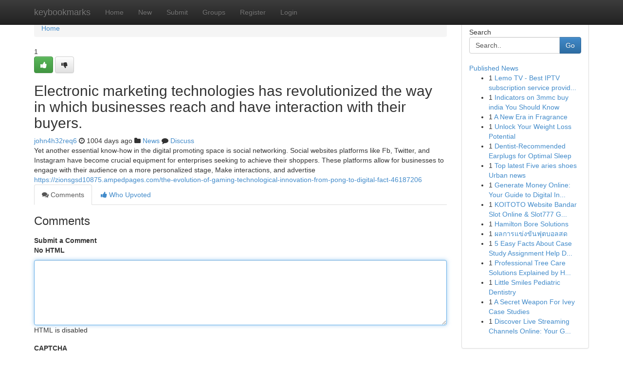

--- FILE ---
content_type: text/html; charset=UTF-8
request_url: https://keybookmarks.com/story14611875/electronic-marketing-technologies-has-revolutionized-the-way-in-which-businesses-reach-and-have-interaction-with-their-buyers
body_size: 5138
content:
<!DOCTYPE html>
<html class="no-js" dir="ltr" xmlns="http://www.w3.org/1999/xhtml" xml:lang="en" lang="en"><head>

<meta http-equiv="Pragma" content="no-cache" />
<meta http-equiv="expires" content="0" />
<meta http-equiv="Content-Type" content="text/html; charset=UTF-8" />	
<title>Electronic marketing technologies has revolutionized the way in which businesses reach and have interaction with their buyers.</title>
<link rel="alternate" type="application/rss+xml" title="keybookmarks.com &raquo; Feeds 1" href="/rssfeeds.php?p=1" />
<link rel="alternate" type="application/rss+xml" title="keybookmarks.com &raquo; Feeds 2" href="/rssfeeds.php?p=2" />
<link rel="alternate" type="application/rss+xml" title="keybookmarks.com &raquo; Feeds 3" href="/rssfeeds.php?p=3" />
<link rel="alternate" type="application/rss+xml" title="keybookmarks.com &raquo; Feeds 4" href="/rssfeeds.php?p=4" />
<link rel="alternate" type="application/rss+xml" title="keybookmarks.com &raquo; Feeds 5" href="/rssfeeds.php?p=5" />
<link rel="alternate" type="application/rss+xml" title="keybookmarks.com &raquo; Feeds 6" href="/rssfeeds.php?p=6" />
<link rel="alternate" type="application/rss+xml" title="keybookmarks.com &raquo; Feeds 7" href="/rssfeeds.php?p=7" />
<link rel="alternate" type="application/rss+xml" title="keybookmarks.com &raquo; Feeds 8" href="/rssfeeds.php?p=8" />
<link rel="alternate" type="application/rss+xml" title="keybookmarks.com &raquo; Feeds 9" href="/rssfeeds.php?p=9" />
<link rel="alternate" type="application/rss+xml" title="keybookmarks.com &raquo; Feeds 10" href="/rssfeeds.php?p=10" />
<meta name="google-site-verification" content="m5VOPfs2gQQcZXCcEfUKlnQfx72o45pLcOl4sIFzzMQ" /><meta name="Language" content="en-us" />
<meta name="viewport" content="width=device-width, initial-scale=1.0">
<meta name="generator" content="Kliqqi" />

          <link rel="stylesheet" type="text/css" href="//netdna.bootstrapcdn.com/bootstrap/3.2.0/css/bootstrap.min.css">
             <link rel="stylesheet" type="text/css" href="https://cdnjs.cloudflare.com/ajax/libs/twitter-bootstrap/3.2.0/css/bootstrap-theme.css">
                <link rel="stylesheet" type="text/css" href="https://cdnjs.cloudflare.com/ajax/libs/font-awesome/4.1.0/css/font-awesome.min.css">
<link rel="stylesheet" type="text/css" href="/templates/bootstrap/css/style.css" media="screen" />

                         <script type="text/javascript" src="https://cdnjs.cloudflare.com/ajax/libs/modernizr/2.6.1/modernizr.min.js"></script>
<script type="text/javascript" src="https://cdnjs.cloudflare.com/ajax/libs/jquery/1.7.2/jquery.min.js"></script>
<style></style>
<link rel="alternate" type="application/rss+xml" title="RSS 2.0" href="/rss"/>
<link rel="icon" href="/favicon.ico" type="image/x-icon"/>
</head>

<body dir="ltr">

<header role="banner" class="navbar navbar-inverse navbar-fixed-top custom_header">
<div class="container">
<div class="navbar-header">
<button data-target=".bs-navbar-collapse" data-toggle="collapse" type="button" class="navbar-toggle">
    <span class="sr-only">Toggle navigation</span>
    <span class="fa fa-ellipsis-v" style="color:white"></span>
</button>
<a class="navbar-brand" href="/">keybookmarks</a>	
</div>
<span style="display: none;"><a href="/forum">forum</a></span>
<nav role="navigation" class="collapse navbar-collapse bs-navbar-collapse">
<ul class="nav navbar-nav">
<li ><a href="/">Home</a></li>
<li ><a href="/new">New</a></li>
<li ><a href="/submit">Submit</a></li>
                    
<li ><a href="/groups"><span>Groups</span></a></li>
<li ><a href="/register"><span>Register</span></a></li>
<li ><a data-toggle="modal" href="#loginModal">Login</a></li>
</ul>
	

</nav>
</div>
</header>
<!-- START CATEGORIES -->
<div class="subnav" id="categories">
<div class="container">
<ul class="nav nav-pills"><li class="category_item"><a  href="/">Home</a></li></ul>
</div>
</div>
<!-- END CATEGORIES -->
	
<div class="container">
	<section id="maincontent"><div class="row"><div class="col-md-9">

<ul class="breadcrumb">
	<li><a href="/">Home</a></li>
</ul>

<div itemscope itemtype="http://schema.org/Article" class="stories" id="xnews-14611875" >


<div class="story_data">
<div class="votebox votebox-published">

<div itemprop="aggregateRating" itemscope itemtype="http://schema.org/AggregateRating" class="vote">
	<div itemprop="ratingCount" class="votenumber">1</div>
<div id="xvote-3" class="votebutton">
<!-- Already Voted -->
<a class="btn btn-default btn-success linkVote_3" href="/login" title=""><i class="fa fa-white fa-thumbs-up"></i></a>
<!-- Bury It -->
<a class="btn btn-default linkVote_3" href="/login"  title="" ><i class="fa fa-thumbs-down"></i></a>


</div>
</div>
</div>
<div class="title" id="title-3">
<span itemprop="name">

<h2 id="list_title"><span>Electronic marketing technologies has revolutionized the way in which businesses reach and have interaction with their buyers.</span></h2></span>	
<span class="subtext">

<span itemprop="author" itemscope itemtype="http://schema.org/Person">
<span itemprop="name">
<a href="/user/john4h32req6" rel="nofollow">john4h32req6</a> 
</span></span>
<i class="fa fa-clock-o"></i>
<span itemprop="datePublished">  1004 days ago</span>

<script>
$(document).ready(function(){
    $("#list_title span").click(function(){
		window.open($("#siteurl").attr('href'), '', '');
    });
});
</script>

<i class="fa fa-folder"></i> 
<a href="/groups">News</a>

<span id="ls_comments_url-3">
	<i class="fa fa-comment"></i> <span id="linksummaryDiscuss"><a href="#discuss" class="comments">Discuss</a>&nbsp;</span>
</span> 





</div>
</div>
<span itemprop="articleBody">
<div class="storycontent">
	
<div class="news-body-text" id="ls_contents-3" dir="ltr">
Yet another essential know-how in the digital promoting space is social networking. Social websites platforms like Fb, Twitter, and Instagram have become crucial equipment for enterprises seeking to achieve their shoppers. These platforms allow for businesses to engage with their audience on a more personalized stage, Make interactions, and advertise <a id="siteurl" target="_blank" href="https://zionsgsd10875.ampedpages.com/the-evolution-of-gaming-technological-innovation-from-pong-to-digital-fact-46187206">https://zionsgsd10875.ampedpages.com/the-evolution-of-gaming-technological-innovation-from-pong-to-digital-fact-46187206</a><div class="clearboth"></div> 
</div>
</div><!-- /.storycontent -->
</span>
</div>

<ul class="nav nav-tabs" id="storytabs">
	<li class="active"><a data-toggle="tab" href="#comments"><i class="fa fa-comments"></i> Comments</a></li>
	<li><a data-toggle="tab" href="#who_voted"><i class="fa fa-thumbs-up"></i> Who Upvoted</a></li>
</ul>


<div id="tabbed" class="tab-content">

<div class="tab-pane fade active in" id="comments" >
<h3>Comments</h3>
<a name="comments" href="#comments"></a>
<ol class="media-list comment-list">

<a name="discuss"></a>
<form action="" method="post" id="thisform" name="mycomment_form">
<div class="form-horizontal">
<fieldset>
<div class="control-group">
<label for="fileInput" class="control-label">Submit a Comment</label>
<div class="controls">

<p class="help-inline"><strong>No HTML  </strong></p>
<textarea autofocus name="comment_content" id="comment_content" class="form-control comment-form" rows="6" /></textarea>
<p class="help-inline">HTML is disabled</p>
</div>
</div>


<script>
var ACPuzzleOptions = {
   theme :  "white",
   lang :  "en"
};
</script>

<div class="control-group">
	<label for="input01" class="control-label">CAPTCHA</label>
	<div class="controls">
	<div id="solvemedia_display">
	<script type="text/javascript" src="https://api.solvemedia.com/papi/challenge.script?k=1G9ho6tcbpytfUxJ0SlrSNt0MjjOB0l2"></script>

	<noscript>
	<iframe src="http://api.solvemedia.com/papi/challenge.noscript?k=1G9ho6tcbpytfUxJ0SlrSNt0MjjOB0l2" height="300" width="500" frameborder="0"></iframe><br/>
	<textarea name="adcopy_challenge" rows="3" cols="40"></textarea>
	<input type="hidden" name="adcopy_response" value="manual_challenge"/>
	</noscript>	
</div>
<br />
</div>
</div>

<div class="form-actions">
	<input type="hidden" name="process" value="newcomment" />
	<input type="hidden" name="randkey" value="75578554" />
	<input type="hidden" name="link_id" value="3" />
	<input type="hidden" name="user_id" value="2" />
	<input type="hidden" name="parrent_comment_id" value="0" />
	<input type="submit" name="submit" value="Submit Comment" class="btn btn-primary" />
	<a href="https://remove.backlinks.live" target="_blank" style="float:right; line-height: 32px;">Report Page</a>
</div>
</fieldset>
</div>
</form>
</ol>
</div>
	
<div class="tab-pane fade" id="who_voted">
<h3>Who Upvoted this Story</h3>
<div class="whovotedwrapper whoupvoted">
<ul>
<li>
<a href="/user/john4h32req6" rel="nofollow" title="john4h32req6" class="avatar-tooltip"><img src="/avatars/Avatar_100.png" alt="" align="top" title="" /></a>
</li>
</ul>
</div>
</div>
</div>
<!-- END CENTER CONTENT -->


</div>

<!-- START RIGHT COLUMN -->
<div class="col-md-3">
<div class="panel panel-default">
<div id="rightcol" class="panel-body">
<!-- START FIRST SIDEBAR -->

<!-- START SEARCH BOX -->
<script type="text/javascript">var some_search='Search..';</script>
<div class="search">
<div class="headline">
<div class="sectiontitle">Search</div>
</div>

<form action="/search" method="get" name="thisform-search" class="form-inline search-form" role="form" id="thisform-search" >

<div class="input-group">

<input type="text" class="form-control" tabindex="20" name="search" id="searchsite" value="Search.." onfocus="if(this.value == some_search) {this.value = '';}" onblur="if (this.value == '') {this.value = some_search;}"/>

<span class="input-group-btn">
<button type="submit" tabindex="21" class="btn btn-primary custom_nav_search_button" />Go</button>
</span>
</div>
</form>

<div style="clear:both;"></div>
<br />
</div>
<!-- END SEARCH BOX -->

<!-- START ABOUT BOX -->

	


<div class="headline">
<div class="sectiontitle"><a href="/">Published News</a></div>
</div>
<div class="boxcontent">
<ul class="sidebar-stories">

<li>
<span class="sidebar-vote-number">1</span>	<span class="sidebar-article"><a href="https://keybookmarks.com/story21024011/lemo-tv-best-iptv-subscription-service-provider-in-2026" class="sidebar-title">Lemo TV - Best IPTV subscription service provid...</a></span>
</li>
<li>
<span class="sidebar-vote-number">1</span>	<span class="sidebar-article"><a href="https://keybookmarks.com/story21024010/indicators-on-3mmc-buy-india-you-should-know" class="sidebar-title">Indicators on 3mmc buy india You Should Know</a></span>
</li>
<li>
<span class="sidebar-vote-number">1</span>	<span class="sidebar-article"><a href="https://keybookmarks.com/story21024009/a-new-era-in-fragrance" class="sidebar-title">A New Era in Fragrance </a></span>
</li>
<li>
<span class="sidebar-vote-number">1</span>	<span class="sidebar-article"><a href="https://keybookmarks.com/story21024008/unlock-your-weight-loss-potential" class="sidebar-title">Unlock Your Weight Loss Potential </a></span>
</li>
<li>
<span class="sidebar-vote-number">1</span>	<span class="sidebar-article"><a href="https://keybookmarks.com/story21024007/dentist-recommended-earplugs-for-optimal-sleep" class="sidebar-title">Dentist-Recommended Earplugs for Optimal Sleep</a></span>
</li>
<li>
<span class="sidebar-vote-number">1</span>	<span class="sidebar-article"><a href="https://keybookmarks.com/story21024006/top-latest-five-aries-shoes-urban-news" class="sidebar-title">Top latest Five aries shoes Urban news</a></span>
</li>
<li>
<span class="sidebar-vote-number">1</span>	<span class="sidebar-article"><a href="https://keybookmarks.com/story21024005/generate-money-online-your-guide-to-digital-income" class="sidebar-title">Generate Money Online: Your Guide to Digital In...</a></span>
</li>
<li>
<span class="sidebar-vote-number">1</span>	<span class="sidebar-article"><a href="https://keybookmarks.com/story21024004/koitoto-website-bandar-slot-online-slot777-gacor-terpopuler-2026" class="sidebar-title">KOITOTO  Website Bandar Slot Online &amp; Slot777 G...</a></span>
</li>
<li>
<span class="sidebar-vote-number">1</span>	<span class="sidebar-article"><a href="https://keybookmarks.com/story21024003/hamilton-bore-solutions" class="sidebar-title">Hamilton Bore Solutions</a></span>
</li>
<li>
<span class="sidebar-vote-number">1</span>	<span class="sidebar-article"><a href="https://keybookmarks.com/story21024002/ผลการแข-งข-นฟ-ตบอลสด" class="sidebar-title">ผลการแข่งขันฟุตบอลสด</a></span>
</li>
<li>
<span class="sidebar-vote-number">1</span>	<span class="sidebar-article"><a href="https://keybookmarks.com/story21024001/5-easy-facts-about-case-study-assignment-help-described" class="sidebar-title">5 Easy Facts About Case Study Assignment Help D...</a></span>
</li>
<li>
<span class="sidebar-vote-number">1</span>	<span class="sidebar-article"><a href="https://keybookmarks.com/story21024000/professional-tree-care-solutions-explained-by-houston-top-rated-tree-trimming-services" class="sidebar-title">Professional Tree Care Solutions Explained by H...</a></span>
</li>
<li>
<span class="sidebar-vote-number">1</span>	<span class="sidebar-article"><a href="https://keybookmarks.com/story21023999/little-smiles-pediatric-dentistry" class="sidebar-title">Little Smiles Pediatric Dentistry</a></span>
</li>
<li>
<span class="sidebar-vote-number">1</span>	<span class="sidebar-article"><a href="https://keybookmarks.com/story21023998/a-secret-weapon-for-ivey-case-studies" class="sidebar-title">A Secret Weapon For Ivey Case Studies</a></span>
</li>
<li>
<span class="sidebar-vote-number">1</span>	<span class="sidebar-article"><a href="https://keybookmarks.com/story21023997/discover-live-streaming-channels-online-your-guide-to-free-entertainment" class="sidebar-title">Discover Live Streaming Channels Online: Your G...</a></span>
</li>

</ul>
</div>

<!-- END SECOND SIDEBAR -->
</div>
</div>
</div>
<!-- END RIGHT COLUMN -->
</div></section>
<hr>

<!--googleoff: all-->
<footer class="footer">
<div id="footer">
<span class="subtext"> Copyright &copy; 2026 | <a href="/search">Advanced Search</a> 
| <a href="/">Live</a>
| <a href="/">Tag Cloud</a>
| <a href="/">Top Users</a>
| Made with <a href="#" rel="nofollow" target="_blank">Kliqqi CMS</a> 
| <a href="/rssfeeds.php?p=1">All RSS Feeds</a> 
</span>
</div>
</footer>
<!--googleon: all-->


</div>
	
<!-- START UP/DOWN VOTING JAVASCRIPT -->
	
<script>
var my_base_url='http://keybookmarks.com';
var my_kliqqi_base='';
var anonymous_vote = false;
var Voting_Method = '1';
var KLIQQI_Visual_Vote_Cast = "Voted";
var KLIQQI_Visual_Vote_Report = "Buried";
var KLIQQI_Visual_Vote_For_It = "Vote";
var KLIQQI_Visual_Comment_ThankYou_Rating = "Thank you for rating this comment.";


</script>
<!-- END UP/DOWN VOTING JAVASCRIPT -->


<script type="text/javascript" src="https://cdnjs.cloudflare.com/ajax/libs/jqueryui/1.8.23/jquery-ui.min.js"></script>
<link href="https://cdnjs.cloudflare.com/ajax/libs/jqueryui/1.8.23/themes/base/jquery-ui.css" media="all" rel="stylesheet" type="text/css" />




             <script type="text/javascript" src="https://cdnjs.cloudflare.com/ajax/libs/twitter-bootstrap/3.2.0/js/bootstrap.min.js"></script>

<!-- Login Modal -->
<div class="modal fade" id="loginModal" tabindex="-1" role="dialog">
<div class="modal-dialog">
<div class="modal-content">
<div class="modal-header">
<button type="button" class="close" data-dismiss="modal" aria-hidden="true">&times;</button>
<h4 class="modal-title">Login</h4>
</div>
<div class="modal-body">
<div class="control-group">
<form id="signin" action="/login?return=/story14611875/electronic-marketing-technologies-has-revolutionized-the-way-in-which-businesses-reach-and-have-interaction-with-their-buyers" method="post">

<div style="login_modal_username">
	<label for="username">Username/Email</label><input id="username" name="username" class="form-control" value="" title="username" tabindex="1" type="text">
</div>
<div class="login_modal_password">
	<label for="password">Password</label><input id="password" name="password" class="form-control" value="" title="password" tabindex="2" type="password">
</div>
<div class="login_modal_remember">
<div class="login_modal_remember_checkbox">
	<input id="remember" style="float:left;margin-right:5px;" name="persistent" value="1" tabindex="3" type="checkbox">
</div>
<div class="login_modal_remember_label">
	<label for="remember" style="">Remember</label>
</div>
<div style="clear:both;"></div>
</div>
<div class="login_modal_login">
	<input type="hidden" name="processlogin" value="1"/>
	<input type="hidden" name="return" value=""/>
	<input class="btn btn-primary col-md-12" id="signin_submit" value="Sign In" tabindex="4" type="submit">
</div>
    
<hr class="soften" id="login_modal_spacer" />
	<div class="login_modal_forgot"><a class="btn btn-default col-md-12" id="forgot_password_link" href="/login">Forgotten Password?</a></div>
	<div class="clearboth"></div>
</form>
</div>
</div>
</div>
</div>
</div>

<script>$('.avatar-tooltip').tooltip()</script>
<script defer src="https://static.cloudflareinsights.com/beacon.min.js/vcd15cbe7772f49c399c6a5babf22c1241717689176015" integrity="sha512-ZpsOmlRQV6y907TI0dKBHq9Md29nnaEIPlkf84rnaERnq6zvWvPUqr2ft8M1aS28oN72PdrCzSjY4U6VaAw1EQ==" data-cf-beacon='{"version":"2024.11.0","token":"25293673dc4d49cf9c4ad39105a53872","r":1,"server_timing":{"name":{"cfCacheStatus":true,"cfEdge":true,"cfExtPri":true,"cfL4":true,"cfOrigin":true,"cfSpeedBrain":true},"location_startswith":null}}' crossorigin="anonymous"></script>
</body>
</html>
